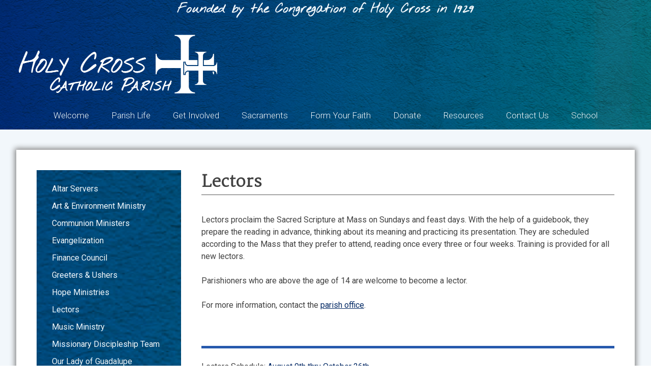

--- FILE ---
content_type: text/html; charset=UTF-8
request_url: https://hcpsb.org/ministry/lectors/
body_size: 11369
content:
<!doctype html>
<html lang="en-US">
<head>
    <meta name="google-site-verification" content="1K9P144LyYhkoVBHYnavzm_RQFbUQYb101ZLqaZlTbM" />
	<meta name="viewport" content="width=device-width, initial-scale=1">
	<link rel="profile" href="http://gmpg.org/xfn/11">

	<title>Lectors &#8211; Holy Cross Catholic Parish</title>
<meta name='robots' content='max-image-preview:large' />
<link rel='dns-prefetch' href='//translate.google.com' />
<link rel="alternate" type="application/rss+xml" title="Holy Cross Catholic Parish &raquo; Feed" href="https://hcpsb.org/feed/" />
<link rel="alternate" title="oEmbed (JSON)" type="application/json+oembed" href="https://hcpsb.org/wp-json/oembed/1.0/embed?url=https%3A%2F%2Fhcpsb.org%2Fministry%2Flectors%2F" />
<link rel="alternate" title="oEmbed (XML)" type="text/xml+oembed" href="https://hcpsb.org/wp-json/oembed/1.0/embed?url=https%3A%2F%2Fhcpsb.org%2Fministry%2Flectors%2F&#038;format=xml" />
<style id='wp-img-auto-sizes-contain-inline-css' type='text/css'>
img:is([sizes=auto i],[sizes^="auto," i]){contain-intrinsic-size:3000px 1500px}
/*# sourceURL=wp-img-auto-sizes-contain-inline-css */
</style>
<style id='wp-emoji-styles-inline-css' type='text/css'>

	img.wp-smiley, img.emoji {
		display: inline !important;
		border: none !important;
		box-shadow: none !important;
		height: 1em !important;
		width: 1em !important;
		margin: 0 0.07em !important;
		vertical-align: -0.1em !important;
		background: none !important;
		padding: 0 !important;
	}
/*# sourceURL=wp-emoji-styles-inline-css */
</style>
<style id='wp-block-library-inline-css' type='text/css'>
:root{--wp-block-synced-color:#7a00df;--wp-block-synced-color--rgb:122,0,223;--wp-bound-block-color:var(--wp-block-synced-color);--wp-editor-canvas-background:#ddd;--wp-admin-theme-color:#007cba;--wp-admin-theme-color--rgb:0,124,186;--wp-admin-theme-color-darker-10:#006ba1;--wp-admin-theme-color-darker-10--rgb:0,107,160.5;--wp-admin-theme-color-darker-20:#005a87;--wp-admin-theme-color-darker-20--rgb:0,90,135;--wp-admin-border-width-focus:2px}@media (min-resolution:192dpi){:root{--wp-admin-border-width-focus:1.5px}}.wp-element-button{cursor:pointer}:root .has-very-light-gray-background-color{background-color:#eee}:root .has-very-dark-gray-background-color{background-color:#313131}:root .has-very-light-gray-color{color:#eee}:root .has-very-dark-gray-color{color:#313131}:root .has-vivid-green-cyan-to-vivid-cyan-blue-gradient-background{background:linear-gradient(135deg,#00d084,#0693e3)}:root .has-purple-crush-gradient-background{background:linear-gradient(135deg,#34e2e4,#4721fb 50%,#ab1dfe)}:root .has-hazy-dawn-gradient-background{background:linear-gradient(135deg,#faaca8,#dad0ec)}:root .has-subdued-olive-gradient-background{background:linear-gradient(135deg,#fafae1,#67a671)}:root .has-atomic-cream-gradient-background{background:linear-gradient(135deg,#fdd79a,#004a59)}:root .has-nightshade-gradient-background{background:linear-gradient(135deg,#330968,#31cdcf)}:root .has-midnight-gradient-background{background:linear-gradient(135deg,#020381,#2874fc)}:root{--wp--preset--font-size--normal:16px;--wp--preset--font-size--huge:42px}.has-regular-font-size{font-size:1em}.has-larger-font-size{font-size:2.625em}.has-normal-font-size{font-size:var(--wp--preset--font-size--normal)}.has-huge-font-size{font-size:var(--wp--preset--font-size--huge)}.has-text-align-center{text-align:center}.has-text-align-left{text-align:left}.has-text-align-right{text-align:right}.has-fit-text{white-space:nowrap!important}#end-resizable-editor-section{display:none}.aligncenter{clear:both}.items-justified-left{justify-content:flex-start}.items-justified-center{justify-content:center}.items-justified-right{justify-content:flex-end}.items-justified-space-between{justify-content:space-between}.screen-reader-text{border:0;clip-path:inset(50%);height:1px;margin:-1px;overflow:hidden;padding:0;position:absolute;width:1px;word-wrap:normal!important}.screen-reader-text:focus{background-color:#ddd;clip-path:none;color:#444;display:block;font-size:1em;height:auto;left:5px;line-height:normal;padding:15px 23px 14px;text-decoration:none;top:5px;width:auto;z-index:100000}html :where(.has-border-color){border-style:solid}html :where([style*=border-top-color]){border-top-style:solid}html :where([style*=border-right-color]){border-right-style:solid}html :where([style*=border-bottom-color]){border-bottom-style:solid}html :where([style*=border-left-color]){border-left-style:solid}html :where([style*=border-width]){border-style:solid}html :where([style*=border-top-width]){border-top-style:solid}html :where([style*=border-right-width]){border-right-style:solid}html :where([style*=border-bottom-width]){border-bottom-style:solid}html :where([style*=border-left-width]){border-left-style:solid}html :where(img[class*=wp-image-]){height:auto;max-width:100%}:where(figure){margin:0 0 1em}html :where(.is-position-sticky){--wp-admin--admin-bar--position-offset:var(--wp-admin--admin-bar--height,0px)}@media screen and (max-width:600px){html :where(.is-position-sticky){--wp-admin--admin-bar--position-offset:0px}}

/*# sourceURL=wp-block-library-inline-css */
</style><style id='wp-block-paragraph-inline-css' type='text/css'>
.is-small-text{font-size:.875em}.is-regular-text{font-size:1em}.is-large-text{font-size:2.25em}.is-larger-text{font-size:3em}.has-drop-cap:not(:focus):first-letter{float:left;font-size:8.4em;font-style:normal;font-weight:100;line-height:.68;margin:.05em .1em 0 0;text-transform:uppercase}body.rtl .has-drop-cap:not(:focus):first-letter{float:none;margin-left:.1em}p.has-drop-cap.has-background{overflow:hidden}:root :where(p.has-background){padding:1.25em 2.375em}:where(p.has-text-color:not(.has-link-color)) a{color:inherit}p.has-text-align-left[style*="writing-mode:vertical-lr"],p.has-text-align-right[style*="writing-mode:vertical-rl"]{rotate:180deg}
/*# sourceURL=https://hcpsb.org/wp-includes/blocks/paragraph/style.min.css */
</style>
<style id='global-styles-inline-css' type='text/css'>
:root{--wp--preset--aspect-ratio--square: 1;--wp--preset--aspect-ratio--4-3: 4/3;--wp--preset--aspect-ratio--3-4: 3/4;--wp--preset--aspect-ratio--3-2: 3/2;--wp--preset--aspect-ratio--2-3: 2/3;--wp--preset--aspect-ratio--16-9: 16/9;--wp--preset--aspect-ratio--9-16: 9/16;--wp--preset--color--black: #000000;--wp--preset--color--cyan-bluish-gray: #abb8c3;--wp--preset--color--white: #ffffff;--wp--preset--color--pale-pink: #f78da7;--wp--preset--color--vivid-red: #cf2e2e;--wp--preset--color--luminous-vivid-orange: #ff6900;--wp--preset--color--luminous-vivid-amber: #fcb900;--wp--preset--color--light-green-cyan: #7bdcb5;--wp--preset--color--vivid-green-cyan: #00d084;--wp--preset--color--pale-cyan-blue: #8ed1fc;--wp--preset--color--vivid-cyan-blue: #0693e3;--wp--preset--color--vivid-purple: #9b51e0;--wp--preset--gradient--vivid-cyan-blue-to-vivid-purple: linear-gradient(135deg,rgb(6,147,227) 0%,rgb(155,81,224) 100%);--wp--preset--gradient--light-green-cyan-to-vivid-green-cyan: linear-gradient(135deg,rgb(122,220,180) 0%,rgb(0,208,130) 100%);--wp--preset--gradient--luminous-vivid-amber-to-luminous-vivid-orange: linear-gradient(135deg,rgb(252,185,0) 0%,rgb(255,105,0) 100%);--wp--preset--gradient--luminous-vivid-orange-to-vivid-red: linear-gradient(135deg,rgb(255,105,0) 0%,rgb(207,46,46) 100%);--wp--preset--gradient--very-light-gray-to-cyan-bluish-gray: linear-gradient(135deg,rgb(238,238,238) 0%,rgb(169,184,195) 100%);--wp--preset--gradient--cool-to-warm-spectrum: linear-gradient(135deg,rgb(74,234,220) 0%,rgb(151,120,209) 20%,rgb(207,42,186) 40%,rgb(238,44,130) 60%,rgb(251,105,98) 80%,rgb(254,248,76) 100%);--wp--preset--gradient--blush-light-purple: linear-gradient(135deg,rgb(255,206,236) 0%,rgb(152,150,240) 100%);--wp--preset--gradient--blush-bordeaux: linear-gradient(135deg,rgb(254,205,165) 0%,rgb(254,45,45) 50%,rgb(107,0,62) 100%);--wp--preset--gradient--luminous-dusk: linear-gradient(135deg,rgb(255,203,112) 0%,rgb(199,81,192) 50%,rgb(65,88,208) 100%);--wp--preset--gradient--pale-ocean: linear-gradient(135deg,rgb(255,245,203) 0%,rgb(182,227,212) 50%,rgb(51,167,181) 100%);--wp--preset--gradient--electric-grass: linear-gradient(135deg,rgb(202,248,128) 0%,rgb(113,206,126) 100%);--wp--preset--gradient--midnight: linear-gradient(135deg,rgb(2,3,129) 0%,rgb(40,116,252) 100%);--wp--preset--font-size--small: 13px;--wp--preset--font-size--medium: 20px;--wp--preset--font-size--large: 36px;--wp--preset--font-size--x-large: 42px;--wp--preset--spacing--20: 0.44rem;--wp--preset--spacing--30: 0.67rem;--wp--preset--spacing--40: 1rem;--wp--preset--spacing--50: 1.5rem;--wp--preset--spacing--60: 2.25rem;--wp--preset--spacing--70: 3.38rem;--wp--preset--spacing--80: 5.06rem;--wp--preset--shadow--natural: 6px 6px 9px rgba(0, 0, 0, 0.2);--wp--preset--shadow--deep: 12px 12px 50px rgba(0, 0, 0, 0.4);--wp--preset--shadow--sharp: 6px 6px 0px rgba(0, 0, 0, 0.2);--wp--preset--shadow--outlined: 6px 6px 0px -3px rgb(255, 255, 255), 6px 6px rgb(0, 0, 0);--wp--preset--shadow--crisp: 6px 6px 0px rgb(0, 0, 0);}:where(.is-layout-flex){gap: 0.5em;}:where(.is-layout-grid){gap: 0.5em;}body .is-layout-flex{display: flex;}.is-layout-flex{flex-wrap: wrap;align-items: center;}.is-layout-flex > :is(*, div){margin: 0;}body .is-layout-grid{display: grid;}.is-layout-grid > :is(*, div){margin: 0;}:where(.wp-block-columns.is-layout-flex){gap: 2em;}:where(.wp-block-columns.is-layout-grid){gap: 2em;}:where(.wp-block-post-template.is-layout-flex){gap: 1.25em;}:where(.wp-block-post-template.is-layout-grid){gap: 1.25em;}.has-black-color{color: var(--wp--preset--color--black) !important;}.has-cyan-bluish-gray-color{color: var(--wp--preset--color--cyan-bluish-gray) !important;}.has-white-color{color: var(--wp--preset--color--white) !important;}.has-pale-pink-color{color: var(--wp--preset--color--pale-pink) !important;}.has-vivid-red-color{color: var(--wp--preset--color--vivid-red) !important;}.has-luminous-vivid-orange-color{color: var(--wp--preset--color--luminous-vivid-orange) !important;}.has-luminous-vivid-amber-color{color: var(--wp--preset--color--luminous-vivid-amber) !important;}.has-light-green-cyan-color{color: var(--wp--preset--color--light-green-cyan) !important;}.has-vivid-green-cyan-color{color: var(--wp--preset--color--vivid-green-cyan) !important;}.has-pale-cyan-blue-color{color: var(--wp--preset--color--pale-cyan-blue) !important;}.has-vivid-cyan-blue-color{color: var(--wp--preset--color--vivid-cyan-blue) !important;}.has-vivid-purple-color{color: var(--wp--preset--color--vivid-purple) !important;}.has-black-background-color{background-color: var(--wp--preset--color--black) !important;}.has-cyan-bluish-gray-background-color{background-color: var(--wp--preset--color--cyan-bluish-gray) !important;}.has-white-background-color{background-color: var(--wp--preset--color--white) !important;}.has-pale-pink-background-color{background-color: var(--wp--preset--color--pale-pink) !important;}.has-vivid-red-background-color{background-color: var(--wp--preset--color--vivid-red) !important;}.has-luminous-vivid-orange-background-color{background-color: var(--wp--preset--color--luminous-vivid-orange) !important;}.has-luminous-vivid-amber-background-color{background-color: var(--wp--preset--color--luminous-vivid-amber) !important;}.has-light-green-cyan-background-color{background-color: var(--wp--preset--color--light-green-cyan) !important;}.has-vivid-green-cyan-background-color{background-color: var(--wp--preset--color--vivid-green-cyan) !important;}.has-pale-cyan-blue-background-color{background-color: var(--wp--preset--color--pale-cyan-blue) !important;}.has-vivid-cyan-blue-background-color{background-color: var(--wp--preset--color--vivid-cyan-blue) !important;}.has-vivid-purple-background-color{background-color: var(--wp--preset--color--vivid-purple) !important;}.has-black-border-color{border-color: var(--wp--preset--color--black) !important;}.has-cyan-bluish-gray-border-color{border-color: var(--wp--preset--color--cyan-bluish-gray) !important;}.has-white-border-color{border-color: var(--wp--preset--color--white) !important;}.has-pale-pink-border-color{border-color: var(--wp--preset--color--pale-pink) !important;}.has-vivid-red-border-color{border-color: var(--wp--preset--color--vivid-red) !important;}.has-luminous-vivid-orange-border-color{border-color: var(--wp--preset--color--luminous-vivid-orange) !important;}.has-luminous-vivid-amber-border-color{border-color: var(--wp--preset--color--luminous-vivid-amber) !important;}.has-light-green-cyan-border-color{border-color: var(--wp--preset--color--light-green-cyan) !important;}.has-vivid-green-cyan-border-color{border-color: var(--wp--preset--color--vivid-green-cyan) !important;}.has-pale-cyan-blue-border-color{border-color: var(--wp--preset--color--pale-cyan-blue) !important;}.has-vivid-cyan-blue-border-color{border-color: var(--wp--preset--color--vivid-cyan-blue) !important;}.has-vivid-purple-border-color{border-color: var(--wp--preset--color--vivid-purple) !important;}.has-vivid-cyan-blue-to-vivid-purple-gradient-background{background: var(--wp--preset--gradient--vivid-cyan-blue-to-vivid-purple) !important;}.has-light-green-cyan-to-vivid-green-cyan-gradient-background{background: var(--wp--preset--gradient--light-green-cyan-to-vivid-green-cyan) !important;}.has-luminous-vivid-amber-to-luminous-vivid-orange-gradient-background{background: var(--wp--preset--gradient--luminous-vivid-amber-to-luminous-vivid-orange) !important;}.has-luminous-vivid-orange-to-vivid-red-gradient-background{background: var(--wp--preset--gradient--luminous-vivid-orange-to-vivid-red) !important;}.has-very-light-gray-to-cyan-bluish-gray-gradient-background{background: var(--wp--preset--gradient--very-light-gray-to-cyan-bluish-gray) !important;}.has-cool-to-warm-spectrum-gradient-background{background: var(--wp--preset--gradient--cool-to-warm-spectrum) !important;}.has-blush-light-purple-gradient-background{background: var(--wp--preset--gradient--blush-light-purple) !important;}.has-blush-bordeaux-gradient-background{background: var(--wp--preset--gradient--blush-bordeaux) !important;}.has-luminous-dusk-gradient-background{background: var(--wp--preset--gradient--luminous-dusk) !important;}.has-pale-ocean-gradient-background{background: var(--wp--preset--gradient--pale-ocean) !important;}.has-electric-grass-gradient-background{background: var(--wp--preset--gradient--electric-grass) !important;}.has-midnight-gradient-background{background: var(--wp--preset--gradient--midnight) !important;}.has-small-font-size{font-size: var(--wp--preset--font-size--small) !important;}.has-medium-font-size{font-size: var(--wp--preset--font-size--medium) !important;}.has-large-font-size{font-size: var(--wp--preset--font-size--large) !important;}.has-x-large-font-size{font-size: var(--wp--preset--font-size--x-large) !important;}
/*# sourceURL=global-styles-inline-css */
</style>

<style id='classic-theme-styles-inline-css' type='text/css'>
/*! This file is auto-generated */
.wp-block-button__link{color:#fff;background-color:#32373c;border-radius:9999px;box-shadow:none;text-decoration:none;padding:calc(.667em + 2px) calc(1.333em + 2px);font-size:1.125em}.wp-block-file__button{background:#32373c;color:#fff;text-decoration:none}
/*# sourceURL=/wp-includes/css/classic-themes.min.css */
</style>
<link rel='stylesheet' id='cpsh-shortcodes-css' href='https://hcpsb.org/wp-content/plugins/column-shortcodes//assets/css/shortcodes.css?ver=1.0.1' type='text/css' media='all' />
<link rel='stylesheet' id='google-language-translator-css' href='https://hcpsb.org/wp-content/plugins/google-language-translator/css/style.css?ver=6.0.20' type='text/css' media='' />
<link rel='stylesheet' id='dashicons-css' href='https://hcpsb.org/wp-includes/css/dashicons.min.css?ver=6.9' type='text/css' media='all' />
<link rel='stylesheet' id='mmenu-css' href='https://hcpsb.org/wp-content/plugins/mmenu/css/mmenu.css?ver=2' type='text/css' media='all' />
<link rel='stylesheet' id='bg-shce-genericons-css' href='https://hcpsb.org/wp-content/plugins/show-hidecollapse-expand/assets/css/genericons/genericons.css?ver=6.9' type='text/css' media='all' />
<link rel='stylesheet' id='bg-show-hide-css' href='https://hcpsb.org/wp-content/plugins/show-hidecollapse-expand/assets/css/bg-show-hide.css?ver=6.9' type='text/css' media='all' />
<link rel='stylesheet' id='dpi_hc_parish-style-css' href='https://hcpsb.org/wp-content/themes/dpi_hc_parish/style.css?ver=1.0.1' type='text/css' media='screen' />
<style id='tnc_custom_css-inline-css' type='text/css'>

            .nginx-cache-btn.nginx-cache-off a { background-color: #d63638 !important; }
            .nginx-cache-btn.nginx-cache-on a { background-color: green !important; }
        
/*# sourceURL=tnc_custom_css-inline-css */
</style>
<link rel='stylesheet' id='forget-about-shortcode-buttons-css' href='https://hcpsb.org/wp-content/plugins/forget-about-shortcode-buttons/public/css/button-styles.css?ver=2.1.3' type='text/css' media='all' />
<script type="text/javascript" src="https://hcpsb.org/wp-includes/js/jquery/jquery.min.js?ver=3.7.1" id="jquery-core-js"></script>
<script type="text/javascript" src="https://hcpsb.org/wp-includes/js/jquery/jquery-migrate.min.js?ver=3.4.1" id="jquery-migrate-js"></script>
<script type="text/javascript" src="https://hcpsb.org/wp-content/plugins/mmenu/js/mmenu.js?ver=2" id="mmenu-js"></script>
<script type="text/javascript" src="//hcpsb.org/wp-content/plugins/revslider/sr6/assets/js/rbtools.min.js?ver=6.7.40" async id="tp-tools-js"></script>
<script type="text/javascript" src="//hcpsb.org/wp-content/plugins/revslider/sr6/assets/js/rs6.min.js?ver=6.7.40" async id="revmin-js"></script>
<link rel="https://api.w.org/" href="https://hcpsb.org/wp-json/" /><link rel="alternate" title="JSON" type="application/json" href="https://hcpsb.org/wp-json/wp/v2/pages/69" /><link rel="EditURI" type="application/rsd+xml" title="RSD" href="https://hcpsb.org/xmlrpc.php?rsd" />
<meta name="generator" content="WordPress 6.9" />
<link rel="canonical" href="https://hcpsb.org/ministry/lectors/" />
<link rel='shortlink' href='https://hcpsb.org/?p=69' />
<style>#google_language_translator a{display:none!important;}div.skiptranslate.goog-te-gadget{display:inline!important;}.goog-te-gadget{color:transparent!important;}.goog-te-gadget{font-size:0px!important;}.goog-branding{display:none;}.goog-tooltip{display: none!important;}.goog-tooltip:hover{display: none!important;}.goog-text-highlight{background-color:transparent!important;border:none!important;box-shadow:none!important;}div.skiptranslate{display:none!important;}body{top:0px!important;}#goog-gt-{display:none!important;}font font{background-color:transparent!important;box-shadow:none!important;position:initial!important;}</style><!-- Analytics by WP Statistics - https://wp-statistics.com -->
<meta name="generator" content="Powered by Slider Revolution 6.7.40 - responsive, Mobile-Friendly Slider Plugin for WordPress with comfortable drag and drop interface." />
<link rel="icon" href="https://hcpsb.org/wp-content/uploads/2019/09/NEW-HC_LOGO-150x150.jpg" sizes="32x32" />
<link rel="icon" href="https://hcpsb.org/wp-content/uploads/2019/09/NEW-HC_LOGO.jpg" sizes="192x192" />
<link rel="apple-touch-icon" href="https://hcpsb.org/wp-content/uploads/2019/09/NEW-HC_LOGO.jpg" />
<meta name="msapplication-TileImage" content="https://hcpsb.org/wp-content/uploads/2019/09/NEW-HC_LOGO.jpg" />
<script>function setREVStartSize(e){
			//window.requestAnimationFrame(function() {
				window.RSIW = window.RSIW===undefined ? window.innerWidth : window.RSIW;
				window.RSIH = window.RSIH===undefined ? window.innerHeight : window.RSIH;
				try {
					var pw = document.getElementById(e.c).parentNode.offsetWidth,
						newh;
					pw = pw===0 || isNaN(pw) || (e.l=="fullwidth" || e.layout=="fullwidth") ? window.RSIW : pw;
					e.tabw = e.tabw===undefined ? 0 : parseInt(e.tabw);
					e.thumbw = e.thumbw===undefined ? 0 : parseInt(e.thumbw);
					e.tabh = e.tabh===undefined ? 0 : parseInt(e.tabh);
					e.thumbh = e.thumbh===undefined ? 0 : parseInt(e.thumbh);
					e.tabhide = e.tabhide===undefined ? 0 : parseInt(e.tabhide);
					e.thumbhide = e.thumbhide===undefined ? 0 : parseInt(e.thumbhide);
					e.mh = e.mh===undefined || e.mh=="" || e.mh==="auto" ? 0 : parseInt(e.mh,0);
					if(e.layout==="fullscreen" || e.l==="fullscreen")
						newh = Math.max(e.mh,window.RSIH);
					else{
						e.gw = Array.isArray(e.gw) ? e.gw : [e.gw];
						for (var i in e.rl) if (e.gw[i]===undefined || e.gw[i]===0) e.gw[i] = e.gw[i-1];
						e.gh = e.el===undefined || e.el==="" || (Array.isArray(e.el) && e.el.length==0)? e.gh : e.el;
						e.gh = Array.isArray(e.gh) ? e.gh : [e.gh];
						for (var i in e.rl) if (e.gh[i]===undefined || e.gh[i]===0) e.gh[i] = e.gh[i-1];
											
						var nl = new Array(e.rl.length),
							ix = 0,
							sl;
						e.tabw = e.tabhide>=pw ? 0 : e.tabw;
						e.thumbw = e.thumbhide>=pw ? 0 : e.thumbw;
						e.tabh = e.tabhide>=pw ? 0 : e.tabh;
						e.thumbh = e.thumbhide>=pw ? 0 : e.thumbh;
						for (var i in e.rl) nl[i] = e.rl[i]<window.RSIW ? 0 : e.rl[i];
						sl = nl[0];
						for (var i in nl) if (sl>nl[i] && nl[i]>0) { sl = nl[i]; ix=i;}
						var m = pw>(e.gw[ix]+e.tabw+e.thumbw) ? 1 : (pw-(e.tabw+e.thumbw)) / (e.gw[ix]);
						newh =  (e.gh[ix] * m) + (e.tabh + e.thumbh);
					}
					var el = document.getElementById(e.c);
					if (el!==null && el) el.style.height = newh+"px";
					el = document.getElementById(e.c+"_wrapper");
					if (el!==null && el) {
						el.style.height = newh+"px";
						el.style.display = "block";
					}
				} catch(e){
					console.log("Failure at Presize of Slider:" + e)
				}
			//});
		  };</script>
<link rel='stylesheet' id='su-shortcodes-css' href='https://hcpsb.org/wp-content/plugins/shortcodes-ultimate/includes/css/shortcodes.css?ver=7.4.8' type='text/css' media='all' />
<link rel='stylesheet' id='rs-plugin-settings-css' href='//hcpsb.org/wp-content/plugins/revslider/sr6/assets/css/rs6.css?ver=6.7.40' type='text/css' media='all' />
<style id='rs-plugin-settings-inline-css' type='text/css'>
#rs-demo-id {}
/*# sourceURL=rs-plugin-settings-inline-css */
</style>
</head>

<body class="wp-singular page-template-default page page-id-69 page-child parent-pageid-58 wp-custom-logo wp-theme-dpi_hc_parish">
<div id="page" class="site">
	<a class="skip-link screen-reader-text" href="#content">Skip to content</a>

	<header id="masthead" class="site-header">
		<div class="header-wrap">
			<div class="translator">
				<div id="google_language_translator" class="default-language-en"></div>			</div>

			<h3 class="tagline">Founded by the Congregation of Holy Cross in 1929</h3>


			<div class="site-branding">
				<a href="https://hcpsb.org/" rel="home">
					<img src="https://hcpsb.org/wp-content/themes/dpi_hc_parish/images/Holy-Cross-Parish.png" alt="Holy Cross Catholic School" />
				</a>

			</div><!-- .site-branding -->

			<div class="mobile-menu-toggle">
				<img src="https://hcpsb.org/wp-content/themes/dpi_hc_parish/images/menu-button.png" alt="" />
			</div>

			<nav id="site-navigation" class="main-navigation">

				<div id="menu-location-menu-1" class="menu-primary-navigation-container"><ul id="primary-menu" class="menu"><li id="menu-item-10" class="menu-item menu-item-type-post_type menu-item-object-page menu-item-home menu-item-has-children menu-item-10"><a href="https://hcpsb.org/">Welcome</a>
<ul class="sub-menu">
	<li id="menu-item-1263" class="menu-item menu-item-type-post_type menu-item-object-page menu-item-1263"><a href="https://hcpsb.org/home/parish-mission-statement-2/">Parish Mission Statement</a></li>
	<li id="menu-item-1262" class="menu-item menu-item-type-post_type menu-item-object-page menu-item-1262"><a href="https://hcpsb.org/home/pastors-message/">Pastor’s Message</a></li>
	<li id="menu-item-1266" class="menu-item menu-item-type-post_type menu-item-object-page menu-item-1266"><a href="https://hcpsb.org/home/pastors-column/">Pastor&#8217;s Column</a></li>
	<li id="menu-item-247" class="menu-item menu-item-type-post_type menu-item-object-page menu-item-247"><a href="https://hcpsb.org/home/parish-information/">Parish History</a></li>
	<li id="menu-item-1647" class="menu-item menu-item-type-post_type menu-item-object-page menu-item-1647"><a href="https://hcpsb.org/home/news-announcements/">News &#038; Announcements</a></li>
</ul>
</li>
<li id="menu-item-1299" class="menu-item menu-item-type-post_type menu-item-object-page menu-item-has-children menu-item-1299"><a href="https://hcpsb.org/parish-information/">Parish Life</a>
<ul class="sub-menu">
	<li id="menu-item-1303" class="menu-item menu-item-type-post_type menu-item-object-page menu-item-1303"><a href="https://hcpsb.org/parish-information/adoration-reconciliation-schedule/">Adoration &#038; Reconciliation Schedule</a></li>
	<li id="menu-item-1300" class="menu-item menu-item-type-post_type menu-item-object-page menu-item-1300"><a href="https://hcpsb.org/parish-information/parish-registration/">Becoming a Parishioner</a></li>
	<li id="menu-item-334" class="menu-item menu-item-type-post_type menu-item-object-page menu-item-334"><a href="https://hcpsb.org/parish-information/mass-intentions/">Mass Intentions</a></li>
	<li id="menu-item-1302" class="menu-item menu-item-type-post_type menu-item-object-page menu-item-1302"><a href="https://hcpsb.org/parish-information/mass-times/">Mass Times</a></li>
	<li id="menu-item-3247" class="menu-item menu-item-type-post_type menu-item-object-page menu-item-3247"><a href="https://hcpsb.org/parish-information/monthly-rosary/">Monthly Rosary</a></li>
	<li id="menu-item-1342" class="menu-item menu-item-type-post_type menu-item-object-page menu-item-1342"><a href="https://hcpsb.org/parish-information/parish-calendar/">Parish Calendar</a></li>
	<li id="menu-item-1301" class="menu-item menu-item-type-post_type menu-item-object-page menu-item-1301"><a href="https://hcpsb.org/parish-information/bulletins/">Weekly Bulletin</a></li>
	<li id="menu-item-1398" class="menu-item menu-item-type-post_type menu-item-object-page menu-item-1398"><a href="https://hcpsb.org/stewardship/links/">Links</a></li>
</ul>
</li>
<li id="menu-item-1277" class="menu-item menu-item-type-post_type menu-item-object-page current-page-ancestor current-menu-ancestor current-menu-parent current-page-parent current_page_parent current_page_ancestor menu-item-has-children menu-item-1277"><a href="https://hcpsb.org/ministry/">Get Involved</a>
<ul class="sub-menu">
	<li id="menu-item-1401" class="menu-item menu-item-type-post_type menu-item-object-page menu-item-1401"><a href="https://hcpsb.org/ministry/altar-servers/">Altar Servers</a></li>
	<li id="menu-item-1399" class="menu-item menu-item-type-post_type menu-item-object-page menu-item-1399"><a href="https://hcpsb.org/ministry/art-and-environment-ministry/">Art &#038; Environment Ministry</a></li>
	<li id="menu-item-1400" class="menu-item menu-item-type-post_type menu-item-object-page menu-item-1400"><a href="https://hcpsb.org/ministry/communion-ministers/">Communion Ministers</a></li>
	<li id="menu-item-1283" class="menu-item menu-item-type-post_type menu-item-object-page menu-item-1283"><a href="https://hcpsb.org/ministry/evangelization/">Evangelization</a></li>
	<li id="menu-item-462" class="menu-item menu-item-type-post_type menu-item-object-page menu-item-462"><a href="https://hcpsb.org/ministry/finance-council/">Finance Council</a></li>
	<li id="menu-item-1280" class="menu-item menu-item-type-post_type menu-item-object-page menu-item-1280"><a href="https://hcpsb.org/ministry/greeters-ushers/">Greeters &#038; Ushers</a></li>
	<li id="menu-item-1619" class="menu-item menu-item-type-post_type menu-item-object-page menu-item-1619"><a href="https://hcpsb.org/ministry/hope-ministry/">Hope Ministries</a></li>
	<li id="menu-item-1278" class="menu-item menu-item-type-post_type menu-item-object-page current-menu-item page_item page-item-69 current_page_item menu-item-1278"><a href="https://hcpsb.org/ministry/lectors/" aria-current="page">Lectors</a></li>
	<li id="menu-item-1402" class="menu-item menu-item-type-post_type menu-item-object-page menu-item-1402"><a href="https://hcpsb.org/ministry/music-ministry/">Music Ministry</a></li>
	<li id="menu-item-1618" class="menu-item menu-item-type-post_type menu-item-object-page menu-item-1618"><a href="https://hcpsb.org/ministry/neighborhood-engagement-team/">Missionary Discipleship Team</a></li>
	<li id="menu-item-465" class="menu-item menu-item-type-post_type menu-item-object-page menu-item-465"><a href="https://hcpsb.org/ministry/pastoral-council/">Parish Pastoral Council</a></li>
	<li id="menu-item-1405" class="menu-item menu-item-type-post_type menu-item-object-page menu-item-1405"><a href="https://hcpsb.org/ministry/right-to-life/">Right to Life</a></li>
	<li id="menu-item-1617" class="menu-item menu-item-type-post_type menu-item-object-page menu-item-1617"><a href="https://hcpsb.org/ministry/sacristans/">Sacristans</a></li>
	<li id="menu-item-1770" class="menu-item menu-item-type-post_type menu-item-object-page menu-item-1770"><a href="https://hcpsb.org/ministry/school-board/">School Advisory Board</a></li>
	<li id="menu-item-5667" class="menu-item menu-item-type-post_type menu-item-object-page menu-item-5667"><a href="https://hcpsb.org/ministry/school-parish-team/">School Parish Team</a></li>
	<li id="menu-item-4693" class="menu-item menu-item-type-custom menu-item-object-custom menu-item-4693"><a href="https://hcpsb.org/committees-2/st-vincent-de-paul-society/">St. Vincent De Paul Society</a></li>
	<li id="menu-item-4691" class="menu-item menu-item-type-custom menu-item-object-custom menu-item-4691"><a href="https://hcpsb.org/committees-2/walking-with-moms/">Walking with Moms</a></li>
	<li id="menu-item-5585" class="menu-item menu-item-type-post_type menu-item-object-page menu-item-5585"><a href="https://hcpsb.org/young-adults/">Young Adults</a></li>
</ul>
</li>
<li id="menu-item-1427" class="menu-item menu-item-type-post_type menu-item-object-page menu-item-has-children menu-item-1427"><a href="https://hcpsb.org/sacraments/">Sacraments</a>
<ul class="sub-menu">
	<li id="menu-item-1424" class="menu-item menu-item-type-post_type menu-item-object-page menu-item-1424"><a href="https://hcpsb.org/sacraments/anointing-of-the-sick/">Anointing of the Sick</a></li>
	<li id="menu-item-1425" class="menu-item menu-item-type-post_type menu-item-object-page menu-item-1425"><a href="https://hcpsb.org/sacraments/baptism/">Baptism</a></li>
	<li id="menu-item-1422" class="menu-item menu-item-type-post_type menu-item-object-page menu-item-1422"><a href="https://hcpsb.org/sacraments/confirmation/">Confirmation</a></li>
	<li id="menu-item-1426" class="menu-item menu-item-type-post_type menu-item-object-page menu-item-1426"><a href="https://hcpsb.org/sacraments/eucharist/">Eucharist</a></li>
	<li id="menu-item-1423" class="menu-item menu-item-type-post_type menu-item-object-page menu-item-1423"><a href="https://hcpsb.org/sacraments/marriage/">Marriage</a></li>
	<li id="menu-item-1421" class="menu-item menu-item-type-post_type menu-item-object-page menu-item-1421"><a href="https://hcpsb.org/sacraments/reconciliation/">Reconciliation</a></li>
	<li id="menu-item-1430" class="menu-item menu-item-type-post_type menu-item-object-page menu-item-1430"><a href="https://hcpsb.org/sacraments/ordinationvocations/">Vocations to Priesthood &#038; Religious Life</a></li>
</ul>
</li>
<li id="menu-item-1653" class="menu-item menu-item-type-post_type menu-item-object-page menu-item-has-children menu-item-1653"><a href="https://hcpsb.org/form-your-faith/">Form Your Faith</a>
<ul class="sub-menu">
	<li id="menu-item-1286" class="menu-item menu-item-type-post_type menu-item-object-page menu-item-1286"><a href="https://hcpsb.org/form-your-faith/adult-formation/">Adult Formation</a></li>
	<li id="menu-item-2584" class="menu-item menu-item-type-post_type menu-item-object-page menu-item-2584"><a href="https://hcpsb.org/form-your-faith/childrens-catechesis/">Children’s Catechesis</a></li>
	<li id="menu-item-328" class="menu-item menu-item-type-post_type menu-item-object-page menu-item-328"><a href="https://hcpsb.org/form-your-faith/childrens-liturgy-of-the-word/">Children’s Liturgy of the Word</a></li>
</ul>
</li>
<li id="menu-item-1413" class="menu-item menu-item-type-post_type menu-item-object-page menu-item-has-children menu-item-1413"><a href="https://hcpsb.org/stewardship/">Donate</a>
<ul class="sub-menu">
	<li id="menu-item-1419" class="menu-item menu-item-type-post_type menu-item-object-page menu-item-1419"><a href="https://hcpsb.org/stewardship/annual-giving-tree/">Annual Giving Tree</a></li>
	<li id="menu-item-1414" class="menu-item menu-item-type-post_type menu-item-object-page menu-item-1414"><a href="https://hcpsb.org/stewardship/bequests/">Bequests</a></li>
	<li id="menu-item-1418" class="menu-item menu-item-type-post_type menu-item-object-page menu-item-1418"><a href="https://hcpsb.org/stewardship/other-ways-to-give/">Easy Ways to Give</a></li>
	<li id="menu-item-1420" class="menu-item menu-item-type-post_type menu-item-object-page menu-item-1420"><a href="https://hcpsb.org/stewardship/online-giving/">Online Giving</a></li>
	<li id="menu-item-1415" class="menu-item menu-item-type-post_type menu-item-object-page menu-item-1415"><a href="https://hcpsb.org/stewardship/buy-a-memorial-brick/">Purchase Memorial Bricks</a></li>
	<li id="menu-item-1416" class="menu-item menu-item-type-post_type menu-item-object-page menu-item-1416"><a href="https://hcpsb.org/stewardship/holy-cross-education-fund/">School Scholarship Fund</a></li>
	<li id="menu-item-4695" class="menu-item menu-item-type-custom menu-item-object-custom menu-item-4695"><a href="https://hcpsb.org/committees-2/st-vincent-de-paul-society/">St. Vincent De Paul Society</a></li>
</ul>
</li>
<li id="menu-item-1656" class="menu-item menu-item-type-post_type menu-item-object-page menu-item-has-children menu-item-1656"><a href="https://hcpsb.org/committees-2/">Resources</a>
<ul class="sub-menu">
	<li id="menu-item-4667" class="menu-item menu-item-type-post_type menu-item-object-page menu-item-4667"><a href="https://hcpsb.org/committees-2/hermichiana/">HerMichiana</a></li>
	<li id="menu-item-1637" class="menu-item menu-item-type-post_type menu-item-object-page menu-item-1637"><a href="https://hcpsb.org/committees-2/prayer-line/">Prayer Line</a></li>
	<li id="menu-item-4666" class="menu-item menu-item-type-post_type menu-item-object-page menu-item-4666"><a href="https://hcpsb.org/committees-2/st-vincent-de-paul-society/">St. Vincent de Paul Society</a></li>
	<li id="menu-item-4643" class="menu-item menu-item-type-post_type menu-item-object-page menu-item-4643"><a href="https://hcpsb.org/committees-2/walking-with-moms/">Walking with Moms</a></li>
</ul>
</li>
<li id="menu-item-23" class="menu-item menu-item-type-post_type menu-item-object-page menu-item-has-children menu-item-23"><a href="https://hcpsb.org/contact/contact-us/">Contact Us</a>
<ul class="sub-menu">
	<li id="menu-item-1648" class="menu-item menu-item-type-post_type menu-item-object-page menu-item-1648"><a href="https://hcpsb.org/contact/pastoral-staff/">Ordained Pastoral Team Members</a></li>
	<li id="menu-item-194" class="menu-item menu-item-type-post_type menu-item-object-page menu-item-194"><a href="https://hcpsb.org/contact/staff/">Parish Team Directory</a></li>
</ul>
</li>
<li id="menu-item-1900" class="menu-item menu-item-type-custom menu-item-object-custom menu-item-1900"><a href="https://holycrosscrusaders.org/">School</a></li>
</ul></div>			</nav><!-- #site-navigation -->
		</div>
	</header><!-- #masthead -->

	<div id="content" class="site-content">

	<div id="primary" class="content-area">
		<ul class="sub-page-menu"><li class="page_item page-item-60 page_item_has_children"><a href="https://hcpsb.org/ministry/altar-servers/">Altar Servers</a></li>
<li class="page_item page-item-1377"><a href="https://hcpsb.org/ministry/art-and-environment-ministry/">Art &#038; Environment Ministry</a></li>
<li class="page_item page-item-1370"><a href="https://hcpsb.org/ministry/communion-ministers/">Communion Ministers</a></li>
<li class="page_item page-item-350"><a href="https://hcpsb.org/ministry/evangelization/">Evangelization</a></li>
<li class="page_item page-item-39"><a href="https://hcpsb.org/ministry/finance-council/">Finance Council</a></li>
<li class="page_item page-item-343"><a href="https://hcpsb.org/ministry/greeters-ushers/">Greeters &#038; Ushers</a></li>
<li class="page_item page-item-1590"><a href="https://hcpsb.org/ministry/hope-ministry/">Hope Ministries</a></li>
<li class="page_item page-item-69 current_page_item"><a href="https://hcpsb.org/ministry/lectors/" aria-current="page">Lectors</a></li>
<li class="page_item page-item-62"><a href="https://hcpsb.org/ministry/music-ministry/">Music Ministry</a></li>
<li class="page_item page-item-1592"><a href="https://hcpsb.org/ministry/neighborhood-engagement-team/">Missionary Discipleship Team</a></li>
<li class="page_item page-item-5654"><a href="https://hcpsb.org/ministry/our-lady-of-guadalupe-womens-group/">Our Lady of Guadalupe Women&#8217;s Group</a></li>
<li class="page_item page-item-49"><a href="https://hcpsb.org/ministry/pastoral-council/">Parish Pastoral Council</a></li>
<li class="page_item page-item-356"><a href="https://hcpsb.org/ministry/right-to-life/">Right to Life</a></li>
<li class="page_item page-item-1594"><a href="https://hcpsb.org/ministry/sacristans/">Sacristans</a></li>
<li class="page_item page-item-1765"><a href="https://hcpsb.org/ministry/school-board/">School Advisory Board</a></li>
<li class="page_item page-item-5665"><a href="https://hcpsb.org/ministry/school-parish-team/">School Parish Team</a></li>
<li class="page_item page-item-4677"><a href="https://hcpsb.org/ministry/4677-2/">Walking with Moms</a></li>
</ul>
		<main id="main" class="site-main">

			
<article id="post-69" class="post-69 page type-page status-publish hentry">
	<header class="entry-header">
		<h1 class="entry-title">Lectors</h1>	</header><!-- .entry-header -->

	<div class="entry-content">
		<p>Lectors proclaim the Sacred Scripture at Mass on Sundays and feast days. With the help of a guidebook, they prepare the reading in advance, thinking about its meaning and practicing its presentation. They are scheduled according to the Mass that they prefer to attend, reading once every three or four weeks. Training is provided for all new lectors.</p>
<p>Parishioners who are above the age of 14 are welcome to become a lector.</p>
<p>For more information, contact the <a href="https://hcpsb.org/contact/contact-us/" target="_blank" rel="noopener noreferrer">parish office</a>.</p>
<h4> <div class="su-divider su-divider-style-default" style="margin:20px 0;border-width:5px;border-color:#2659ad"></div></h4>


<p></p>



<p>Lectors Schedule: <a href="https://hcpsb.org/wp-content/uploads/2025/07/lectors-schedule-August-9-2025-through-October-26-2025.pdf" target="_blank" rel="noreferrer noopener">August 9th thru October 26th</a></p>



<p></p>



<p></p>



<p></p>



<p></p>
	</div><!-- .entry-content -->

	</article><!-- #post-69 -->

		</main><!-- #main -->

		

	</div><!-- #primary -->


	</div><!-- #content -->

	<footer id="colophon" class="site-footer">
		<div class="footer-content">
		
				<div class="widget"><h4 class="widget-title">Contact Info:</h4><div class="textwidget"><h4> 1050 Wilber St. South Bend, IN 46628</h4>
<p>M-Th 9:00 am - 4:00 pm, Fri  9:00 am - 12:00 pm</p>
<p><img class="alignleft wp-image-221" src="https://hcpsb.org/wp-content/uploads/2017/09/phone-call.png" alt="" width="22" height="22" />(574) 233-2179</p>
<p><img class="alignleft wp-image-222" src="https://hcpsb.org/wp-content/uploads/2017/09/fax.png" alt="" width="20" height="20" />(574) 237-6736</p>
<p><a href="https://www.facebook.com/hcsbparish/"><img class="alignleft wp-image-489" src="https://hcpsb.org/wp-content/uploads/2017/10/036-facebook-150x150.png" alt="" width="25" height="25" /></a></p>
</div></div><div class="widget"><a href="https://bible.usccb.org/daily-bible-reading" target="_blank"><img width="150" height="159" src="https://hcpsb.org/wp-content/uploads/2022/03/Bible-Readings3.jpg" class="image wp-image-4140  attachment-full size-full" alt="" style="max-width: 100%; height: auto;" decoding="async" loading="lazy" /></a></div><div class="widget"><a href="https://osvhub.com/hcpsb/funds" target="_blank"><img width="150" height="159" src="https://hcpsb.org/wp-content/uploads/2022/03/online-giving.jpg" class="image wp-image-4139  attachment-full size-full" alt="" style="max-width: 100%; height: auto;" decoding="async" loading="lazy" /></a></div><div class="widget"><a href="https://formed.org/" target="_blank"><img width="150" height="159" src="https://hcpsb.org/wp-content/uploads/2022/03/Formed.jpg" class="image wp-image-4141  attachment-full size-full" alt="" style="max-width: 100%; height: auto;" decoding="async" loading="lazy" /></a></div><div class="widget"><a href="https://ace.nd.edu/" target="_blank"><img width="150" height="159" src="https://hcpsb.org/wp-content/uploads/2022/03/ACE.jpg" class="image wp-image-4142  attachment-full size-full" alt="" style="max-width: 100%; height: auto;" decoding="async" loading="lazy" /></a></div><div class="widget"><h4 class="widget-title">Useful Links:</h4><div class="textwidget"><p><a href="https://www.usccb.org/" target="_blank" rel="noopener">United States Conference of Catholic Bishops</a></p>
<p><a href="https://diocesefwsb.org/" target="_blank" rel="noopener">Diocese of Fort Wayne-South Bend</a></p>
<p>&nbsp;</p>
</div></div>			
		</div>
		<div class="site-info">
			<div>
				<p>&copy; 2026 <a href="https://hcpsb.org/">Holy Cross Catholic Parish South Bend, IN</a></p> 
				<p>Made with &hearts; by <a href="http://diocesan.com/" target="_blank">Diocesan</a></p>
			</div>
		</div><!-- .site-info -->
	</footer><!-- #colophon -->
</div><!-- #page -->


		<script>
			window.RS_MODULES = window.RS_MODULES || {};
			window.RS_MODULES.modules = window.RS_MODULES.modules || {};
			window.RS_MODULES.waiting = window.RS_MODULES.waiting || [];
			window.RS_MODULES.defered = false;
			window.RS_MODULES.moduleWaiting = window.RS_MODULES.moduleWaiting || {};
			window.RS_MODULES.type = 'compiled';
		</script>
		<script type="speculationrules">
{"prefetch":[{"source":"document","where":{"and":[{"href_matches":"/*"},{"not":{"href_matches":["/wp-*.php","/wp-admin/*","/wp-content/uploads/*","/wp-content/*","/wp-content/plugins/*","/wp-content/themes/dpi_hc_parish/*","/*\\?(.+)"]}},{"not":{"selector_matches":"a[rel~=\"nofollow\"]"}},{"not":{"selector_matches":".no-prefetch, .no-prefetch a"}}]},"eagerness":"conservative"}]}
</script>
<div id='glt-footer'></div><script>function GoogleLanguageTranslatorInit() { new google.translate.TranslateElement({pageLanguage: 'en', includedLanguages:'en,es', layout: google.translate.TranslateElement.InlineLayout.HORIZONTAL, autoDisplay: false}, 'google_language_translator');}</script><script type="text/javascript" src="https://hcpsb.org/wp-content/plugins/google-language-translator/js/scripts.js?ver=6.0.20" id="scripts-js"></script>
<script type="text/javascript" src="//translate.google.com/translate_a/element.js?cb=GoogleLanguageTranslatorInit" id="scripts-google-js"></script>
<script type="text/javascript" src="https://hcpsb.org/wp-includes/js/jquery/ui/effect.min.js?ver=1.13.3" id="jquery-effects-core-js"></script>
<script type="text/javascript" src="https://hcpsb.org/wp-includes/js/jquery/ui/effect-slide.min.js?ver=1.13.3" id="jquery-effects-slide-js"></script>
<script type="text/javascript" src="https://hcpsb.org/wp-includes/js/jquery/ui/effect-highlight.min.js?ver=1.13.3" id="jquery-effects-highlight-js"></script>
<script type="text/javascript" src="https://hcpsb.org/wp-includes/js/jquery/ui/effect-fold.min.js?ver=1.13.3" id="jquery-effects-fold-js"></script>
<script type="text/javascript" src="https://hcpsb.org/wp-includes/js/jquery/ui/effect-blind.min.js?ver=1.13.3" id="jquery-effects-blind-js"></script>
<script type="text/javascript" id="bg-show-hide-script-js-extra">
/* <![CDATA[ */
var BG_SHCE_USE_EFFECTS = "0";
var BG_SHCE_TOGGLE_SPEED = "400";
var BG_SHCE_TOGGLE_OPTIONS = "none";
var BG_SHCE_TOGGLE_EFFECT = "blind";
//# sourceURL=bg-show-hide-script-js-extra
/* ]]> */
</script>
<script type="text/javascript" src="https://hcpsb.org/wp-content/plugins/show-hidecollapse-expand/assets/js/bg-show-hide.js?ver=6.9" id="bg-show-hide-script-js"></script>
<script type="text/javascript" src="https://hcpsb.org/wp-content/themes/dpi_hc_parish/js/navigation.js?ver=20151215" id="dpi_hc_parish-navigation-js"></script>
<script type="text/javascript" src="https://hcpsb.org/wp-content/themes/dpi_hc_parish/js/skip-link-focus-fix.js?ver=20151215" id="dpi_hc_parish-skip-link-focus-fix-js"></script>
<script type="text/javascript" id="wp-statistics-tracker-js-extra">
/* <![CDATA[ */
var WP_Statistics_Tracker_Object = {"requestUrl":"https://hcpsb.org/wp-json/wp-statistics/v2","ajaxUrl":"https://hcpsb.org/wp-admin/admin-ajax.php","hitParams":{"wp_statistics_hit":1,"source_type":"page","source_id":69,"search_query":"","signature":"364b1aa2df9e3bcd202414323ca01b94","endpoint":"hit"},"option":{"dntEnabled":"1","bypassAdBlockers":"","consentIntegration":{"name":null,"status":[]},"isPreview":false,"userOnline":false,"trackAnonymously":false,"isWpConsentApiActive":false,"consentLevel":""},"isLegacyEventLoaded":"","customEventAjaxUrl":"https://hcpsb.org/wp-admin/admin-ajax.php?action=wp_statistics_custom_event&nonce=8a2d5919a6","onlineParams":{"wp_statistics_hit":1,"source_type":"page","source_id":69,"search_query":"","signature":"364b1aa2df9e3bcd202414323ca01b94","action":"wp_statistics_online_check"},"jsCheckTime":"60000"};
//# sourceURL=wp-statistics-tracker-js-extra
/* ]]> */
</script>
<script type="text/javascript" src="https://hcpsb.org/wp-content/plugins/wp-statistics/assets/js/tracker.js?ver=14.16" id="wp-statistics-tracker-js"></script>
<script id="wp-emoji-settings" type="application/json">
{"baseUrl":"https://s.w.org/images/core/emoji/17.0.2/72x72/","ext":".png","svgUrl":"https://s.w.org/images/core/emoji/17.0.2/svg/","svgExt":".svg","source":{"concatemoji":"https://hcpsb.org/wp-includes/js/wp-emoji-release.min.js?ver=6.9"}}
</script>
<script type="module">
/* <![CDATA[ */
/*! This file is auto-generated */
const a=JSON.parse(document.getElementById("wp-emoji-settings").textContent),o=(window._wpemojiSettings=a,"wpEmojiSettingsSupports"),s=["flag","emoji"];function i(e){try{var t={supportTests:e,timestamp:(new Date).valueOf()};sessionStorage.setItem(o,JSON.stringify(t))}catch(e){}}function c(e,t,n){e.clearRect(0,0,e.canvas.width,e.canvas.height),e.fillText(t,0,0);t=new Uint32Array(e.getImageData(0,0,e.canvas.width,e.canvas.height).data);e.clearRect(0,0,e.canvas.width,e.canvas.height),e.fillText(n,0,0);const a=new Uint32Array(e.getImageData(0,0,e.canvas.width,e.canvas.height).data);return t.every((e,t)=>e===a[t])}function p(e,t){e.clearRect(0,0,e.canvas.width,e.canvas.height),e.fillText(t,0,0);var n=e.getImageData(16,16,1,1);for(let e=0;e<n.data.length;e++)if(0!==n.data[e])return!1;return!0}function u(e,t,n,a){switch(t){case"flag":return n(e,"\ud83c\udff3\ufe0f\u200d\u26a7\ufe0f","\ud83c\udff3\ufe0f\u200b\u26a7\ufe0f")?!1:!n(e,"\ud83c\udde8\ud83c\uddf6","\ud83c\udde8\u200b\ud83c\uddf6")&&!n(e,"\ud83c\udff4\udb40\udc67\udb40\udc62\udb40\udc65\udb40\udc6e\udb40\udc67\udb40\udc7f","\ud83c\udff4\u200b\udb40\udc67\u200b\udb40\udc62\u200b\udb40\udc65\u200b\udb40\udc6e\u200b\udb40\udc67\u200b\udb40\udc7f");case"emoji":return!a(e,"\ud83e\u1fac8")}return!1}function f(e,t,n,a){let r;const o=(r="undefined"!=typeof WorkerGlobalScope&&self instanceof WorkerGlobalScope?new OffscreenCanvas(300,150):document.createElement("canvas")).getContext("2d",{willReadFrequently:!0}),s=(o.textBaseline="top",o.font="600 32px Arial",{});return e.forEach(e=>{s[e]=t(o,e,n,a)}),s}function r(e){var t=document.createElement("script");t.src=e,t.defer=!0,document.head.appendChild(t)}a.supports={everything:!0,everythingExceptFlag:!0},new Promise(t=>{let n=function(){try{var e=JSON.parse(sessionStorage.getItem(o));if("object"==typeof e&&"number"==typeof e.timestamp&&(new Date).valueOf()<e.timestamp+604800&&"object"==typeof e.supportTests)return e.supportTests}catch(e){}return null}();if(!n){if("undefined"!=typeof Worker&&"undefined"!=typeof OffscreenCanvas&&"undefined"!=typeof URL&&URL.createObjectURL&&"undefined"!=typeof Blob)try{var e="postMessage("+f.toString()+"("+[JSON.stringify(s),u.toString(),c.toString(),p.toString()].join(",")+"));",a=new Blob([e],{type:"text/javascript"});const r=new Worker(URL.createObjectURL(a),{name:"wpTestEmojiSupports"});return void(r.onmessage=e=>{i(n=e.data),r.terminate(),t(n)})}catch(e){}i(n=f(s,u,c,p))}t(n)}).then(e=>{for(const n in e)a.supports[n]=e[n],a.supports.everything=a.supports.everything&&a.supports[n],"flag"!==n&&(a.supports.everythingExceptFlag=a.supports.everythingExceptFlag&&a.supports[n]);var t;a.supports.everythingExceptFlag=a.supports.everythingExceptFlag&&!a.supports.flag,a.supports.everything||((t=a.source||{}).concatemoji?r(t.concatemoji):t.wpemoji&&t.twemoji&&(r(t.twemoji),r(t.wpemoji)))});
//# sourceURL=https://hcpsb.org/wp-includes/js/wp-emoji-loader.min.js
/* ]]> */
</script>

</body>
</html>


--- FILE ---
content_type: text/css
request_url: https://hcpsb.org/wp-content/themes/dpi_hc_parish/style.css?ver=1.0.1
body_size: 5764
content:
/*
Theme Name: Holy Cross Parish
Theme URI: http://diocesan.com/
Author: Diocesan
Author URI: http://diocesan.com/
Description: Diocesan
Version: 1.0.0
License: GNU General Public License v2 or later
License URI: LICENSE

This theme, like WordPress, is licensed under the GPL.
Use it to make something cool, have fun, and share what you've learned with others.

dpi_hc_parish is based on Underscores http://underscores.me/, (C) 2012-2016 Automattic, Inc.
Underscores is distributed under the terms of the GNU GPL v2 or later.

Normalizing styles have been helped along thanks to the fine work of
Nicolas Gallagher and Jonathan Neal http://necolas.github.io/normalize.css/
*/

/*--------------------------------------------------------------
>>> TABLE OF CONTENTS:
----------------------------------------------------------------
# Normalize
# Typography
# Elements
# Forms
# Header
# Navigation
	## Links
	## Menus
# Accessibility
# Alignments
# Clearings
# Widgets
# Content
	## Posts and pages
	## Comments
# Infinite scroll
# Media
	## Captions
	## Galleries
# Homepage
# Footer
# Responsive
--------------------------------------------------------------*/

@import url('https://fonts.googleapis.com/css?family=Nothing+You+Could+Do|Roboto:300,400,500|Martel:300');

/*--------------------------------------------------------------
# Normalize
--------------------------------------------------------------*/
html {
	font-family: sans-serif;
	-webkit-text-size-adjust: 100%;
	-ms-text-size-adjust:     100%;
}

body {
	margin: 0;
}

article,
aside,
details,
figcaption,
figure,
footer,
header,
main,
menu,
nav,
section,
summary {
	display: block;
}

audio,
canvas,
progress,
video {
	display: inline-block;
	vertical-align: baseline;
}

audio:not([controls]) {
	display: none;
	height: 0;
}

[hidden],
template {
	display: none;
}

a {
	background-color: transparent;
}

a:active,
a:hover {
	outline: 0;
}

abbr[title] {
	border-bottom: 1px dotted;
}

b,
strong {
	font-weight: bold;
}

dfn {
	font-style: italic;
}

h1 {
	font-size: 2em;
	margin: 0.67em 0;
}

mark {
	background: #ff0;
	color: #000;
}

small {
	font-size: 80%;
}

sub,
sup {
	font-size: 75%;
	line-height: 0;
	position: relative;
	vertical-align: baseline;
}

sup {
	top: -0.5em;
}

sub {
	bottom: -0.25em;
}

img {
	border: 0;
}

svg:not(:root) {
	overflow: hidden;
}

figure {
	margin: 1em 40px;
}

hr {
	box-sizing: content-box;
	height: 0;
}

pre {
	overflow: auto;
}

code,
kbd,
pre,
samp {
	font-family: monospace, monospace;
	font-size: 1em;
}

button,
input,
optgroup,
select,
textarea {
	color: inherit;
	font: inherit;
	margin: 0;
}

button {
	overflow: visible;
}

button,
select {
	text-transform: none;
}

button,
html input[type="button"],
input[type="reset"],
input[type="submit"] {
	-webkit-appearance: button;
	cursor: pointer;
}

button[disabled],
html input[disabled] {
	cursor: default;
}

button::-moz-focus-inner,
input::-moz-focus-inner {
	border: 0;
	padding: 0;
}

input {
	line-height: normal;
}

input[type="checkbox"],
input[type="radio"] {
	box-sizing: border-box;
	padding: 0;
}

input[type="number"]::-webkit-inner-spin-button,
input[type="number"]::-webkit-outer-spin-button {
	height: auto;
}

input[type="search"]::-webkit-search-cancel-button,
input[type="search"]::-webkit-search-decoration {
	-webkit-appearance: none;
}

fieldset {
	border: 1px solid #c0c0c0;
	margin: 0 2px;
	padding: 0.35em 0.625em 0.75em;
}

legend {
	border: 0;
	padding: 0;
}

textarea {
	overflow: auto;
}

optgroup {
	font-weight: bold;
}

table {
	border-collapse: collapse;
	border-spacing: 0;
}

td,
th {
	padding: 0;
}

/*--------------------------------------------------------------
# Typography
--------------------------------------------------------------*/
body,
button,
input,
select,
optgroup,
textarea {
	color: #404040;
	font-family: 'Roboto', sans-serif;
	font-size: 16px;
	font-size: 1rem;
	line-height: 1.5;
	font-weight: 400;
}

h1,
h2,
h3,
h4,
h5,
h6 {
	clear: both;
	font-family: 'Martel', serif;
}

h1 {
	border-bottom: 1px solid #555;
}

h1:first-child,
h2:first-child,
h3:first-child,
h4:first-child,
h5:first-child,
h6:first-child {
	margin-top: 0;
}

p {
	margin-bottom: 1.5em;
}

dfn,
cite,
em,
i {
	font-style: italic;
}

blockquote {
	margin: 0 1.5em;
}

address {
	margin: 0 0 1.5em;
}

pre {
	background: #eee;
	font-family: "Courier 10 Pitch", Courier, monospace;
	font-size: 15px;
	font-size: 0.9375rem;
	line-height: 1.6;
	margin-bottom: 1.6em;
	max-width: 100%;
	overflow: auto;
	padding: 1.6em;
}

code,
kbd,
tt,
var {
	font-family: Monaco, Consolas, "Andale Mono", "DejaVu Sans Mono", monospace;
	font-size: 15px;
	font-size: 0.9375rem;
}

abbr,
acronym {
	border-bottom: 1px dotted #666;
	cursor: help;
}

mark,
ins {
	background: #fff9c0;
	text-decoration: none;
}

big {
	font-size: 125%;
}

/*--------------------------------------------------------------
# Elements
--------------------------------------------------------------*/
html {
	box-sizing: border-box;
}

*,
*:before,
*:after { /* Inherit box-sizing to make it easier to change the property for components that leverage other behavior; see http://css-tricks.com/inheriting-box-sizing-probably-slightly-better-best-practice/ */
	box-sizing: inherit;
}

body {
	background: #fff; /* Fallback for when there is no custom background color defined. */
}

blockquote:before,
blockquote:after,
q:before,
q:after {
	content: "";
}

blockquote,
q {
	quotes: "" "";
}

hr {
	background-color: #ccc;
	border: 0;
	height: 1px;
	margin-bottom: 1.5em;
}

ul,
ol {
	margin: 0 0 1.5em 3em;
}

ul {
	list-style: disc;
}

ol {
	list-style: decimal;
}

li > ul,
li > ol {
	margin-bottom: 0;
	margin-left: 1.5em;
}

dt {
	font-weight: bold;
}

dd {
	margin: 0 1.5em 1.5em;
}

img {
	height: auto; /* Make sure images are scaled correctly. */
	max-width: 100%; /* Adhere to container width. */
}

figure {
	margin: 1em 0; /* Extra wide images within figure tags don't overflow the content area. */
}

table {
	margin: 0 0 1.5em;
	width: 100%;
}

/*--------------------------------------------------------------
# Forms
--------------------------------------------------------------*/
button,
input[type="button"],
input[type="reset"],
input[type="submit"] {
	border: 1px solid;
	border-color: #ccc #ccc #bbb;
	border-radius: 3px;
	background: #e6e6e6;
	color: rgba(0, 0, 0, .8);
	font-size: 12px;
	font-size: 0.75rem;
	line-height: 1;
	padding: .6em 1em .4em;
}

button:hover,
input[type="button"]:hover,
input[type="reset"]:hover,
input[type="submit"]:hover {
	border-color: #ccc #bbb #aaa;
}

button:focus,
input[type="button"]:focus,
input[type="reset"]:focus,
input[type="submit"]:focus,
button:active,
input[type="button"]:active,
input[type="reset"]:active,
input[type="submit"]:active {
	border-color: #aaa #bbb #bbb;
}

input[type="text"],
input[type="email"],
input[type="url"],
input[type="password"],
input[type="search"],
input[type="number"],
input[type="tel"],
input[type="range"],
input[type="date"],
input[type="month"],
input[type="week"],
input[type="time"],
input[type="datetime"],
input[type="datetime-local"],
input[type="color"],
textarea {
	color: #666;
	border: 1px solid #ccc;
	border-radius: 3px;
	padding: 3px;
}

select {
	border: 1px solid #ccc;
}

input[type="text"]:focus,
input[type="email"]:focus,
input[type="url"]:focus,
input[type="password"]:focus,
input[type="search"]:focus,
input[type="number"]:focus,
input[type="tel"]:focus,
input[type="range"]:focus,
input[type="date"]:focus,
input[type="month"]:focus,
input[type="week"]:focus,
input[type="time"]:focus,
input[type="datetime"]:focus,
input[type="datetime-local"]:focus,
input[type="color"]:focus,
textarea:focus {
	color: #111;
}

textarea {
	width: 100%;
}

/*--------------------------------------------------------------
# Header
--------------------------------------------------------------*/

.tagline {
	font-family: 'Nothing You Could Do';
	text-align: center;
	font-size: 25px;
	color: #f2f7fb;
	margin-top: 10px !important;
}

.translator {
	float: right;
}

#masthead {
	background: url('images/headerbackground.jpg') no-repeat;
	background-size: cover;
	background-position: center center;
	color: #f2f7fb;
}

#masthead a {
	color: #f2f7fb;
	text-decoration: none;
}

#masthead .header-wrap {
	max-width: 1300px;
	margin: 0 auto;
	width: 95%;
}

#masthead .site-branding {
	max-width: 400px;
}

#masthead .site-branding h1.site-title {
    margin-bottom: 0;
    font-size: 42px;
    font-family: 'Nothing You Could Do';
    border: none;
}

#masthead .site-branding h2.site-sub-title {
	margin-top: 0;
    margin-left: 100px;
    font-family: 'Nothing You Could Do';
}


/*--------------------------------------------------------------
# Navigation
--------------------------------------------------------------*/
/*--------------------------------------------------------------
## Links
--------------------------------------------------------------*/
a {
	color: #012864;
	transition: 0.15s all;
}

a:visited {

}

a:hover,
a:focus,
a:active {

}

a:focus {
	outline: thin dotted;
}

a:hover,
a:active {
	outline: 0;
}

/*--------------------------------------------------------------
## Menus
--------------------------------------------------------------*/

.mobile-menu-toggle {
	display: none;
}

.main-navigation {
	clear: both;
	display: block;
	float: left;
	width: 100%;
}

.main-navigation ul {
	display: none;
	list-style: none;
	margin: 0;
	padding-left: 0;
}

ul#primary-menu {
/*	display: flex;
    justify-content: space-between;
    margin-bottom: 20px;*/
    text-align: center;
}

ul#primary-menu > li > a {
	font-weight: 300;
	font-size: 17px;
/*	border: 1px solid #f2f7fb;*/
	padding: 15px 20px;
	color: #f2f7fb;
}

ul#primary-menu > li {
	display: inline-block;
}

.main-navigation li {
	display: block;
	position: relative;
}

.main-navigation a {
	display: block;
	text-decoration: none;
}

.main-navigation a:hover {
	opacity: 0.8;
}

.main-navigation ul ul {
	box-shadow: 0 3px 3px rgba(0, 0, 0, 0.2);
	float: left;
	position: absolute;
	top: 100%;
	left: -999em;
	z-index: 99999;
	text-align: left;
}

.main-navigation ul ul ul {
	left: -999em;
	top: 0;
}

.main-navigation ul ul a {
	width: 240px;
	background: rgba(255, 255, 255, .85);
	color: #012864 !important;
	padding: 3px 20px;
}

.main-navigation ul ul li {

}

.main-navigation li:hover > a,
.main-navigation li.focus > a {
}

.main-navigation ul ul :hover > a,
.main-navigation ul ul .focus > a {
}

.main-navigation ul ul a:hover,
.main-navigation ul ul a.focus {
}

.main-navigation ul li:hover > ul,
.main-navigation ul li.focus > ul {
	left: auto;
}

.main-navigation ul ul li:hover > ul,
.main-navigation ul ul li.focus > ul {
	left: 100%;
}

.main-navigation .current_page_item > a,
.main-navigation .current-menu-item > a,
.main-navigation .current_page_ancestor > a,
.main-navigation .current-menu-ancestor > a {
}

/* Small menu. */
.menu-toggle,
.main-navigation.toggled ul {
	display: block;
}

@media screen and (min-width: 37.5em) {
	.menu-toggle {
		display: none;
	}
	.main-navigation ul {
		display: block;
	}
}

.site-main .comment-navigation,
.site-main .posts-navigation,
.site-main .post-navigation {
	margin: 0 0 1.5em;
	overflow: hidden;
}

.comment-navigation .nav-previous,
.posts-navigation .nav-previous,
.post-navigation .nav-previous {
	float: left;
	width: 50%;
}

.comment-navigation .nav-next,
.posts-navigation .nav-next,
.post-navigation .nav-next {
	float: right;
	text-align: right;
	width: 50%;
}

/*--------------------------------------------------------------
# Accessibility
--------------------------------------------------------------*/
/* Text meant only for screen readers. */
.screen-reader-text {
	clip: rect(1px, 1px, 1px, 1px);
	position: absolute !important;
	height: 1px;
	width: 1px;
	overflow: hidden;
	word-wrap: normal !important; /* Many screen reader and browser combinations announce broken words as they would appear visually. */
}

.screen-reader-text:focus {
	background-color: #f1f1f1;
	border-radius: 3px;
	box-shadow: 0 0 2px 2px rgba(0, 0, 0, 0.6);
	clip: auto !important;
	color: #21759b;
	display: block;
	font-size: 14px;
	font-size: 0.875rem;
	font-weight: bold;
	height: auto;
	left: 5px;
	line-height: normal;
	padding: 15px 23px 14px;
	text-decoration: none;
	top: 5px;
	width: auto;
	z-index: 100000; /* Above WP toolbar. */
}

/* Do not show the outline on the skip link target. */
#content[tabindex="-1"]:focus {
	outline: 0;
}

/*--------------------------------------------------------------
# Alignments
--------------------------------------------------------------*/
.alignleft {
	display: inline;
	float: left;
	margin-right: 1.5em;
}

.alignright {
	display: inline;
	float: right;
	margin-left: 1.5em;
}

.aligncenter {
	clear: both;
	display: block;
	margin-left: auto;
	margin-right: auto;
}

/*--------------------------------------------------------------
# Clearings
--------------------------------------------------------------*/
.clear:before,
.clear:after,
.entry-content:before,
.entry-content:after,
.comment-content:before,
.comment-content:after,
.site-header:before,
.site-header:after,
.site-content:before,
.site-content:after,
.site-footer:before,
.site-footer:after {
	content: "";
	display: table;
	table-layout: fixed;
}

.clear:after,
.entry-content:after,
.comment-content:after,
.site-header:after,
.site-content:after,
.site-footer:after {
	clear: both;
}

/*--------------------------------------------------------------
# Widgets
--------------------------------------------------------------*/
.widget {
	margin: 0 0 1.5em;
}

/* Make sure select elements fit in widgets. */
.widget select {
	max-width: 100%;
}


/* ============================================================ */
/*                           Calendar                           */
/* ============================================================ */

.gce-page-list {
    margin-top: 50px;
}

.gce-list-event, .gce-tooltip-event {
    background: transparent !important;
    margin-top: 0;
    padding: 0 !important;
}

.simcal-calendar .date {
    font-family: 'Roboto';
    font-weight: 300;
    background: #012864;
    color: #fff;
    text-align: center;
    width: 115px;
    height: 55px;
    display: flex;
    font-size: 16px;
    flex-direction: column;
    justify-content: center;
    border-radius: 2px;
    float: left;
    margin-right: 20px;
}

.simcal-calendar .info {
    line-height: 24px;
    padding-top: 4px;
    color: #555;
}

.simcal-calendar .info a {
    text-decoration: none;
    font-family: 'Roboto';
    font-size: 135%;
    font-weight: 400;
    display: block;
}

.simcal-default-calendar-list ul.simcal-events {
	margin: 0 !important;
	padding: 0;
}

.simcal-calendar > p.simcal-align-right {
	display: none;
}

/*--------------------------------------------------------------
# Content
--------------------------------------------------------------*/

#content {
	background: #f2f7fb;
}

#primary {
    background: #fff;
    width: 95%;
    max-width: 1300px;
    margin: 40px auto;
    padding: 40px;
    box-shadow: 0px 0px 10px 3px #888;
}

#primary {
	display: flex;
}

#primary main {
	flex: 3;
}

#primary #secondary {
	flex: 1;
	border-left: 4px solid #eee;
    padding-left: 40px;
    margin-left: 40px;
}

/*--------------------------------------------------------------
## Posts and pages
--------------------------------------------------------------*/
.sticky {
	display: block;
}

.hentry {
	margin: 0 0 1.5em;
}

.updated:not(.published) {
	display: none;
}
/*
.page-content,
.entry-content,
.entry-summary {
	margin: 1.5em 0 0;
}

.page-content:first-child,
.entry-content:first-child,
.entry-summary:first-child {
	margin-top: 0;
}
*/
.page-links {
	clear: both;
	margin: 0 0 1.5em;
}


.nav-links a {
    text-decoration: none;
}

.nav-links a:hover {
    text-decoration: underline;
}

.nav-links {
    margin: 30px 0;
}

.nav-links .nav-previous {
    float: left;
    font-weight: 600;
}

.nav-links .nav-next {
    float: right;
    font-weight: 600;
}

.nav-links .meta-nav::after {
    content: ': ';
    font-weight: 600;
}

.nav-links .nav-previous::before {
    content: '\02190';
    margin-right: 5px;
}

.nav-links .nav-next::after {
    content: '\02192';
    margin-left: 5px;
}

.edit-link {
	display: block;
	clear: both;
}

ul.sub-page-menu {
	margin: 0;
	padding: 20px;
	background: url('images/headerbackground.jpg') no-repeat;
	background-size: cover;
    background-position: center center;
    color: #f2f7fb;
    list-style: none;
    height: 100%;
    flex: 0.9;
    margin-right: 40px;
}

ul.sub-page-menu li {
	margin: 0;
	padding: 5px 10px;
}

ul.sub-page-menu li a {
	color: #f2f7fb;
	text-decoration: none;
}

img.dpi_bulletin_cover {
	display: block;
	max-width: 250px;
	border: 1px solid #ccc;
}

.dpi_bulletin_cover_date {
	display: none;
}

.dpi_bulletin_wrapper {
	column-count: 3;
}

/*--------------------------------------------------------------
## Comments
--------------------------------------------------------------*/
.comment-content a {
	word-wrap: break-word;
}

.bypostauthor {
	display: block;
}

/*--------------------------------------------------------------
# Infinite scroll
--------------------------------------------------------------*/
/* Globally hidden elements when Infinite Scroll is supported and in use. */
.infinite-scroll .posts-navigation, /* Older / Newer Posts Navigation (always hidden) */
.infinite-scroll.neverending .site-footer { /* Theme Footer (when set to scrolling) */
	display: none;
}

/* When Infinite Scroll has reached its end we need to re-display elements that were hidden (via .neverending) before. */
.infinity-end.neverending .site-footer {
	display: block;
}

/*--------------------------------------------------------------
# Media
--------------------------------------------------------------*/
.page-content .wp-smiley,
.entry-content .wp-smiley,
.comment-content .wp-smiley {
	border: none;
	margin-bottom: 0;
	margin-top: 0;
	padding: 0;
}

/* Make sure embeds and iframes fit their containers. */
embed,
iframe,
object {
	max-width: 100%;
}

/* Make sure logo link wraps around logo image. */
.custom-logo-link {
	display: inline-block;
}

/*--------------------------------------------------------------
## Captions
--------------------------------------------------------------*/
.wp-caption {
	margin-bottom: 1.5em;
	max-width: 100%;
}

.wp-caption img[class*="wp-image-"] {
	display: block;
	margin-left: auto;
	margin-right: auto;
}

.wp-caption .wp-caption-text {
	margin: 0.8075em 0;
}

.wp-caption-text {
	text-align: center;
}

/*--------------------------------------------------------------
## Galleries
--------------------------------------------------------------*/
.gallery {
	margin-bottom: 1.5em;
}

.gallery-item {
	display: inline-block;
	text-align: center;
	vertical-align: top;
	width: 100%;
}

.gallery-columns-2 .gallery-item {
	max-width: 50%;
}

.gallery-columns-3 .gallery-item {
	max-width: 33.33333%;
}

.gallery-columns-4 .gallery-item {
	max-width: 25%;
}

.gallery-columns-5 .gallery-item {
	max-width: 20%;
}

.gallery-columns-6 .gallery-item {
	max-width: 16.66667%;
}

.gallery-columns-7 .gallery-item {
	max-width: 14.28571%;
}

.gallery-columns-8 .gallery-item {
	max-width: 12.5%;
}

.gallery-columns-9 .gallery-item {
	max-width: 11.11111%;
}

.gallery-caption {
	display: block;
}

/*--------------------------------------------------------------
# Homepage
--------------------------------------------------------------*/

.home .entry-header {
	display: none;
}

.home-shortcuts {
	width: 95%;
	max-width: 1300px;
	margin: 40px auto 0;
}

.home-shortcuts ul {
	display: flex;
	justify-content: space-between;
	margin: 0;
	padding: 0;
	list-style: none;
}

.home-shortcuts ul li {
	margin: 0 25px;
	padding: 0;
	flex: 1;
	text-align: center;
}

.home-shortcuts ul li:first-child {
	margin-left: 0;
}

.home-shortcuts ul li:last-child {
	margin-right: 0;
}

.home-shortcuts ul li a {
	text-decoration: none;
    color: #fff;
    background: url(images/headerbackground.jpg) no-repeat;
    background-size: cover;
    background-position: center center;
    display: block;
    width: 100%;
    font-weight: 300;
    padding: 20px 0;
    font-size: 18px;
    transition: 0.15s all;
}

.home-shortcuts ul li a:hover  {
	box-shadow: 0px 0px 10px 2px #888;
}

ul.display-posts-listing {
	margin: 0;
	padding: 0;
	list-style: none;
}

ul.display-posts-listing a {
	text-decoration: none;
	color: #000;
}

ul.display-posts-listing li.listing-item {
	margin: 0 0 30px 0;
	padding: 0;
}

ul.display-posts-listing li.listing-item a.title {
	font-size: 26px;
	display: block;
	margin-bottom: 5px;
}

ul.display-posts-listing li.listing-item .excerpt-dash {
	display: none;
}

ul.display-posts-listing li.listing-item .excerpt a {
	color: #888;
}

/*--------------------------------------------------------------
# Footer
--------------------------------------------------------------*/

footer .site-info {
	background: #f2f2f2;
	color: #777;
	font-size: 15px;
	clear: both;
}

footer .site-info a {
	color: #777;
	font-weight: bold;
	text-decoration: none;
}

footer .site-info > div {
    width: 95%;
    max-width: 1300px;
    margin: 0 auto;
    display: flex;
    justify-content: space-between;
}

.footer-content {
	width: 95%;
	max-width: 1300px;
	margin: 20px auto;
	display: flex;
	justify-content: space-between;
}

.footer-content h3, .footer-content p {
	font-family: 'Roboto';
	color: #1364ba !important;
	font-weight: 300;
}

/*--------------------------------------------------------------
# Responsive
--------------------------------------------------------------*/
@media( max-width: 1023px ) {
	.mobile-menu-toggle {
		display: block;
		width: 32px;
		height: 32px;
		margin: 0 auto 15px auto;
		cursor: pointer;
	}

	#site-navigation {
		display: none;
	}

	#primary {
		display: block;
	}

	#primary #secondary {
		border-left: 0;
		padding-left: 0;
		margin-left: 0;
	}

	.home-shortcuts ul li {
		margin: 0 25px 0 0;
	}
}

@media( max-width: 800px ) {
	.tagline {
		margin-top: 30px !important;
		font-size: 18px;
	}

	#masthead .site-branding{
		margin: 0 auto;
	}

	.translator {
		float: none;
	}

	.home-shortcuts ul {
		flex-wrap: wrap;
	}

	.home-shortcuts ul li {
		flex: auto;
		width: 45%;
		margin: 0 10px 10px 0;
	}

	.home-shortcuts ul li:nth-child(2) {
		margin-right: 0;
	}

	.footer-content {
		display: block;
	}

	ul.sub-page-menu {
		margin-right: 0;
		margin-bottom: 40px
	}

	#google_language_translator, #language {
		margin: 0 auto !important;
	}
}
